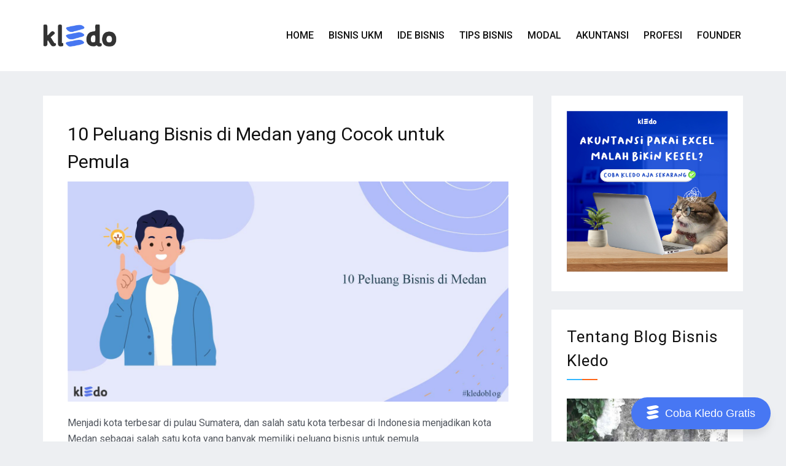

--- FILE ---
content_type: text/html; charset=UTF-8
request_url: https://kledo.com/blog/peluang-bisnis-di-medan/
body_size: 21002
content:
<!doctype html>
<html lang="id">
<head><script>(function(w,i,g){w[g]=w[g]||[];if(typeof w[g].push=='function')w[g].push(i)})
(window,'GTM-M5GSX4X','google_tags_first_party');</script><script>(function(w,d,s,l){w[l]=w[l]||[];(function(){w[l].push(arguments);})('set', 'developer_id.dYzg1YT', true);
		w[l].push({'gtm.start':new Date().getTime(),event:'gtm.js'});var f=d.getElementsByTagName(s)[0],
		j=d.createElement(s);j.async=true;j.src='/4ptc/';
		f.parentNode.insertBefore(j,f);
		})(window,document,'script','dataLayer');</script>
<meta charset="UTF-8">
<meta name="viewport" content="width=device-width, initial-scale=1">
<link rel="profile" href="https://gmpg.org/xfn/11">
<meta name='robots' content='index, follow, max-image-preview:large, max-snippet:-1, max-video-preview:-1' />
<!-- This site is optimized with the Yoast SEO plugin v26.6 - https://yoast.com/wordpress/plugins/seo/ -->
<!-- <link media="all" href="https://kledo.com/blog/wp-content/cache/autoptimize/css/autoptimize_90c4868062196edd830aff12f1ad6531.css" rel="stylesheet"> -->
<link rel="stylesheet" type="text/css" href="//kledo.com/blog/wp-content/cache/wpfc-minified/kdj5vdcx/2rhko.css" media="all"/><title>10 Peluang Bisnis di Medan yang Cocok untuk Pemula - Kledo Blog</title>
<meta name="description" content="Pada artikel kali ini kami akan membahas beberapa peluang bisnis di kota Medan yang cocok bagi pemula dalam membangun sebuah usaha." />
<link rel="canonical" href="https://kledo.com/blog/peluang-bisnis-di-medan/" />
<meta property="og:locale" content="id_ID" />
<meta property="og:type" content="article" />
<meta property="og:title" content="10 Peluang Bisnis di Medan yang Cocok untuk Pemula - Kledo Blog" />
<meta property="og:description" content="Pada artikel kali ini kami akan membahas beberapa peluang bisnis di kota Medan yang cocok bagi pemula dalam membangun sebuah usaha." />
<meta property="og:url" content="https://kledo.com/blog/peluang-bisnis-di-medan/" />
<meta property="og:site_name" content="Kledo Blog" />
<meta property="article:publisher" content="https://www.facebook.com/kledocom" />
<meta property="article:published_time" content="2022-10-05T01:26:05+00:00" />
<meta property="article:modified_time" content="2023-09-27T09:18:52+00:00" />
<meta property="og:image" content="https://kledo.com/blog/wp-content/uploads/2022/10/peluang-bisnis-di-medan-01.jpg" />
<meta property="og:image:width" content="1500" />
<meta property="og:image:height" content="750" />
<meta property="og:image:type" content="image/jpeg" />
<meta name="author" content="sugi priharto" />
<meta name="twitter:card" content="summary_large_image" />
<meta name="twitter:label1" content="Ditulis oleh" />
<meta name="twitter:data1" content="sugi priharto" />
<meta name="twitter:label2" content="Estimasi waktu membaca" />
<meta name="twitter:data2" content="9 menit" />
<script type="application/ld+json" class="yoast-schema-graph">{"@context":"https://schema.org","@graph":[{"@type":"Article","@id":"https://kledo.com/blog/peluang-bisnis-di-medan/#article","isPartOf":{"@id":"https://kledo.com/blog/peluang-bisnis-di-medan/"},"author":{"name":"sugi priharto","@id":"https://kledo.com/blog/#/schema/person/e3dc6212c1e97af8857df71d958e80f2"},"headline":"10 Peluang Bisnis di Medan yang Cocok untuk Pemula","datePublished":"2022-10-05T01:26:05+00:00","dateModified":"2023-09-27T09:18:52+00:00","mainEntityOfPage":{"@id":"https://kledo.com/blog/peluang-bisnis-di-medan/"},"wordCount":1749,"commentCount":0,"publisher":{"@id":"https://kledo.com/blog/#organization"},"image":{"@id":"https://kledo.com/blog/peluang-bisnis-di-medan/#primaryimage"},"thumbnailUrl":"https://kledo.com/blog/wp-content/uploads/2022/10/peluang-bisnis-di-medan-01.jpg","keywords":["bisnis di medan","bisnis yang cocok di medan","ide bisnis medan","kledo","peluang bisnis di medan","peluang usaha","software akuntansi","tips bisnis","tips memulai bisnis di medan"],"articleSection":["Ide Bisnis"],"inLanguage":"id","potentialAction":[{"@type":"CommentAction","name":"Comment","target":["https://kledo.com/blog/peluang-bisnis-di-medan/#respond"]}]},{"@type":"WebPage","@id":"https://kledo.com/blog/peluang-bisnis-di-medan/","url":"https://kledo.com/blog/peluang-bisnis-di-medan/","name":"10 Peluang Bisnis di Medan yang Cocok untuk Pemula - Kledo Blog","isPartOf":{"@id":"https://kledo.com/blog/#website"},"primaryImageOfPage":{"@id":"https://kledo.com/blog/peluang-bisnis-di-medan/#primaryimage"},"image":{"@id":"https://kledo.com/blog/peluang-bisnis-di-medan/#primaryimage"},"thumbnailUrl":"https://kledo.com/blog/wp-content/uploads/2022/10/peluang-bisnis-di-medan-01.jpg","datePublished":"2022-10-05T01:26:05+00:00","dateModified":"2023-09-27T09:18:52+00:00","description":"Pada artikel kali ini kami akan membahas beberapa peluang bisnis di kota Medan yang cocok bagi pemula dalam membangun sebuah usaha.","breadcrumb":{"@id":"https://kledo.com/blog/peluang-bisnis-di-medan/#breadcrumb"},"inLanguage":"id","potentialAction":[{"@type":"ReadAction","target":["https://kledo.com/blog/peluang-bisnis-di-medan/"]}]},{"@type":"ImageObject","inLanguage":"id","@id":"https://kledo.com/blog/peluang-bisnis-di-medan/#primaryimage","url":"https://kledo.com/blog/wp-content/uploads/2022/10/peluang-bisnis-di-medan-01.jpg","contentUrl":"https://kledo.com/blog/wp-content/uploads/2022/10/peluang-bisnis-di-medan-01.jpg","width":1500,"height":750,"caption":"peluang bisnis di medan"},{"@type":"BreadcrumbList","@id":"https://kledo.com/blog/peluang-bisnis-di-medan/#breadcrumb","itemListElement":[{"@type":"ListItem","position":1,"name":"Home","item":"https://kledo.com/blog/"},{"@type":"ListItem","position":2,"name":"10 Peluang Bisnis di Medan yang Cocok untuk Pemula"}]},{"@type":"WebSite","@id":"https://kledo.com/blog/#website","url":"https://kledo.com/blog/","name":"Kledo Blog","description":"","publisher":{"@id":"https://kledo.com/blog/#organization"},"potentialAction":[{"@type":"SearchAction","target":{"@type":"EntryPoint","urlTemplate":"https://kledo.com/blog/?s={search_term_string}"},"query-input":{"@type":"PropertyValueSpecification","valueRequired":true,"valueName":"search_term_string"}}],"inLanguage":"id"},{"@type":"Organization","@id":"https://kledo.com/blog/#organization","name":"Kledo","url":"https://kledo.com/blog/","logo":{"@type":"ImageObject","inLanguage":"id","@id":"https://kledo.com/blog/#/schema/logo/image/","url":"https://kledo.com/blog/wp-content/uploads/2019/11/logo-color-kledo-front.png","contentUrl":"https://kledo.com/blog/wp-content/uploads/2019/11/logo-color-kledo-front.png","width":132,"height":70,"caption":"Kledo"},"image":{"@id":"https://kledo.com/blog/#/schema/logo/image/"},"sameAs":["https://www.facebook.com/kledocom","https://www.instagram.com/kledocom/","https://www.linkedin.com/company/kledo/","https://www.youtube.com/c/kledoCom"]},{"@type":"Person","@id":"https://kledo.com/blog/#/schema/person/e3dc6212c1e97af8857df71d958e80f2","name":"sugi priharto","image":{"@type":"ImageObject","inLanguage":"id","@id":"https://kledo.com/blog/#/schema/person/image/","url":"https://secure.gravatar.com/avatar/43eea581b42a21af5ce4cd6e69a64d435aa87c92fc79b7563ee66425bdf14d0f?s=96&d=mm&r=g","contentUrl":"https://secure.gravatar.com/avatar/43eea581b42a21af5ce4cd6e69a64d435aa87c92fc79b7563ee66425bdf14d0f?s=96&d=mm&r=g","caption":"sugi priharto"},"description":"8 tahun pengalaman di dunia digital marketing dan penulisan terkait bisnis, pemasaran, keuangan, dan akuntansi.","sameAs":["https://id.linkedin.com/in/sugipriharto"],"url":"https://kledo.com/blog/author/sugipriharto/"}]}</script>
<!-- / Yoast SEO plugin. -->
<link rel='dns-prefetch' href='//cdn.wpcharms.com' />
<link rel='dns-prefetch' href='//fonts.googleapis.com' />
<link rel="alternate" title="oEmbed (JSON)" type="application/json+oembed" href="https://kledo.com/blog/wp-json/oembed/1.0/embed?url=https%3A%2F%2Fkledo.com%2Fblog%2Fpeluang-bisnis-di-medan%2F" />
<link rel="alternate" title="oEmbed (XML)" type="text/xml+oembed" href="https://kledo.com/blog/wp-json/oembed/1.0/embed?url=https%3A%2F%2Fkledo.com%2Fblog%2Fpeluang-bisnis-di-medan%2F&#038;format=xml" />
<link rel='stylesheet' id='blog-kit-fonts-css' href='//fonts.googleapis.com/css?family=Roboto%3A400%2C400i%2C500%2C500i%2C700%2C700i&#038;subset=latin%2Clatin-ext' type='text/css' media='all' />
<script src='//kledo.com/blog/wp-content/cache/wpfc-minified/2eos77cg/2rhko.js' type="text/javascript"></script>
<!-- <script type="text/javascript" src="https://kledo.com/blog/wp-includes/js/jquery/jquery.min.js?ver=3.7.1" id="jquery-core-js"></script> -->
<!-- <script defer type="text/javascript" src="https://kledo.com/blog/wp-includes/js/jquery/jquery-migrate.min.js?ver=3.4.1" id="jquery-migrate-js"></script> -->
<link rel="https://api.w.org/" href="https://kledo.com/blog/wp-json/" /><link rel="alternate" title="JSON" type="application/json" href="https://kledo.com/blog/wp-json/wp/v2/posts/15935" /><link rel="EditURI" type="application/rsd+xml" title="RSD" href="https://kledo.com/blog/xmlrpc.php?rsd" />
<meta name="generator" content="WordPress 6.9" />
<link rel='shortlink' href='https://kledo.com/blog/?p=15935' />
<!-- Google Tag Manager -->
<script defer src="[data-uri]"></script>
<!-- End Google Tag Manager -->
<meta name="google-site-verification" content="q7wm8_sMQNdBKAerApXRn5nNNkSQMX2kt0A6OqJmiSs" />
<!-- StarBox - the Author Box for Humans 3.5.4, visit: https://wordpress.org/plugins/starbox/ -->
<!-- /StarBox - the Author Box for Humans -->
<script src='//kledo.com/blog/wp-content/cache/wpfc-minified/qm61gme9/2rhko.js' type="text/javascript"></script>
<!-- <script defer type="text/javascript" src="https://kledo.com/blog/wp-content/plugins/starbox/themes/business/js/frontend.min.js?ver=3.5.4" id="31e2ed711b-js"></script> -->
<link rel="pingback" href="https://kledo.com/blog/xmlrpc.php"><meta name="generator" content="Elementor 3.34.0; features: additional_custom_breakpoints; settings: css_print_method-external, google_font-enabled, font_display-auto">
<link rel="icon" href="https://kledo.com/blog/wp-content/uploads/2019/11/favicon-150x150.png" sizes="32x32" />
<link rel="icon" href="https://kledo.com/blog/wp-content/uploads/2019/11/favicon.png" sizes="192x192" />
<link rel="apple-touch-icon" href="https://kledo.com/blog/wp-content/uploads/2019/11/favicon.png" />
<meta name="msapplication-TileImage" content="https://kledo.com/blog/wp-content/uploads/2019/11/favicon.png" />
</head>
<body class="wp-singular post-template-default single single-post postid-15935 single-format-standard wp-custom-logo wp-embed-responsive wp-theme-blog-kit wp-child-theme-blog-kit-child02 global-layout-right-sidebar elementor-default elementor-kit-109">
<!-- Google Tag Manager (noscript) -->
<noscript><iframe src="https://www.googletagmanager.com/ns.html?id=GTM-MZ2DQVJ"
height="0" width="0" style="display:none;visibility:hidden"></iframe></noscript>
<!-- End Google Tag Manager (noscript) -->
<div id="page" class="site">
<header id="masthead" class="site-header">
<div class="bottom-header">
<div class="container">
<div class="inner-header-wrap">
<div class="site-branding">
<a href="https://kledo.com/" class="custom-logo-link" rel="home" itemprop="url"><img fetchpriority="high" width="1600" height="478" src="https://kledo.com/blog/wp-content/uploads/2024/10/icon-kledo.webp" class="custom-logo" alt="icon kledo" decoding="async" srcset="https://kledo.com/blog/wp-content/uploads/2024/10/icon-kledo.webp 1600w, https://kledo.com/blog/wp-content/uploads/2024/10/icon-kledo-300x90.webp 300w, https://kledo.com/blog/wp-content/uploads/2024/10/icon-kledo-1024x306.webp 1024w, https://kledo.com/blog/wp-content/uploads/2024/10/icon-kledo-768x229.webp 768w, https://kledo.com/blog/wp-content/uploads/2024/10/icon-kledo-1536x459.webp 1536w" sizes="(max-width: 1600px) 100vw, 1600px" /></a>
</div><!-- .site-branding -->
<div class="main-navigation-wrapper">
<div id="main-nav" class="clear-fix">
<nav id="site-navigation" class="main-navigation" role="navigation">
<div class="wrap-menu-content">
<div class="menu-main-menu-container"><ul id="primary-menu" class="menu"><li id="menu-item-17" class="menu-item menu-item-type-custom menu-item-object-custom menu-item-17"><a href="/">Home</a></li>
<li id="menu-item-51" class="menu-item menu-item-type-taxonomy menu-item-object-category menu-item-51"><a href="https://kledo.com/blog/category/bisnis-ukm/">Bisnis UKM</a></li>
<li id="menu-item-1889" class="menu-item menu-item-type-taxonomy menu-item-object-category current-post-ancestor current-menu-parent current-post-parent menu-item-1889"><a href="https://kledo.com/blog/category/ide-bisnis/">Ide Bisnis</a></li>
<li id="menu-item-1890" class="menu-item menu-item-type-taxonomy menu-item-object-category menu-item-1890"><a href="https://kledo.com/blog/category/tips-bisnis/">Tips Bisnis</a></li>
<li id="menu-item-1891" class="menu-item menu-item-type-taxonomy menu-item-object-category menu-item-1891"><a href="https://kledo.com/blog/category/permodalan/">Modal</a></li>
<li id="menu-item-1892" class="menu-item menu-item-type-taxonomy menu-item-object-category menu-item-1892"><a href="https://kledo.com/blog/category/panduan-akuntansi/">Akuntansi</a></li>
<li id="menu-item-1893" class="menu-item menu-item-type-taxonomy menu-item-object-category menu-item-1893"><a href="https://kledo.com/blog/category/karir-profesi/">Profesi</a></li>
<li id="menu-item-2510" class="menu-item menu-item-type-custom menu-item-object-custom menu-item-2510"><a target="_blank" href="https://oggix.com">Founder</a></li>
</ul></div>                                        </div><!-- .menu-content -->
</nav><!-- #site-navigation -->
</div> <!-- #main-nav -->
</div>
</div>
</div>
</div>
</header><!-- #masthead -->
<div id="content" class="site-content">
<main id="main" class="site-main background-active content-space-enabled" role="main">
<div class="container">
<div id="primary" class="content-area">
<article id="post-15935" class="post-15935 post type-post status-publish format-standard has-post-thumbnail hentry category-ide-bisnis tag-bisnis-di-medan tag-bisnis-yang-cocok-di-medan tag-ide-bisnis-medan tag-kledo tag-peluang-bisnis-di-medan tag-peluang-usaha tag-software-akuntansi tag-tips-bisnis tag-tips-memulai-bisnis-di-medan">
<header class="entry-header">
<h1 class="entry-title">10 Peluang Bisnis di Medan yang Cocok untuk Pemula</h1>
<div class="entry-meta">
<span class="posted-on"><a href="https://kledo.com/blog/peluang-bisnis-di-medan/" rel="bookmark"><time class="entry-date published" datetime="2022-10-05T08:26:05+07:00">5 Oktober 2022</time><time class="updated" datetime="2023-09-27T16:18:52+07:00">27 September 2023</time></a></span><span class="byline"> <span class="author vcard"><a class="url fn n" href="https://kledo.com/blog/author/sugipriharto/">sugi priharto</a></span></span><span class="cat-links"><a href="https://kledo.com/blog/category/ide-bisnis/" rel="category tag">Ide Bisnis</a></span><span class="comments-link"><a href="https://kledo.com/blog/peluang-bisnis-di-medan/#respond">Leave a Comment<span class="screen-reader-text"> on 10 Peluang Bisnis di Medan yang Cocok untuk Pemula</span></a></span>                    </div><!-- .entry-meta -->
</header><!-- .entry-header -->
<div class="post-thumbnail">
<noscript><img width="1500" height="750" src="https://kledo.com/blog/wp-content/uploads/2022/10/peluang-bisnis-di-medan-01.jpg" class="attachment-post-thumbnail size-post-thumbnail wp-post-image" alt="peluang bisnis di medan" decoding="async" srcset="https://kledo.com/blog/wp-content/uploads/2022/10/peluang-bisnis-di-medan-01.jpg 1500w, https://kledo.com/blog/wp-content/uploads/2022/10/peluang-bisnis-di-medan-01-300x150.jpg 300w, https://kledo.com/blog/wp-content/uploads/2022/10/peluang-bisnis-di-medan-01-1024x512.jpg 1024w, https://kledo.com/blog/wp-content/uploads/2022/10/peluang-bisnis-di-medan-01-768x384.jpg 768w" sizes="(max-width: 1500px) 100vw, 1500px" /></noscript><img width="1500" height="750" src='data:image/svg+xml,%3Csvg%20xmlns=%22http://www.w3.org/2000/svg%22%20viewBox=%220%200%201500%20750%22%3E%3C/svg%3E' data-src="https://kledo.com/blog/wp-content/uploads/2022/10/peluang-bisnis-di-medan-01.jpg" class="lazyload attachment-post-thumbnail size-post-thumbnail wp-post-image" alt="peluang bisnis di medan" decoding="async" data-srcset="https://kledo.com/blog/wp-content/uploads/2022/10/peluang-bisnis-di-medan-01.jpg 1500w, https://kledo.com/blog/wp-content/uploads/2022/10/peluang-bisnis-di-medan-01-300x150.jpg 300w, https://kledo.com/blog/wp-content/uploads/2022/10/peluang-bisnis-di-medan-01-1024x512.jpg 1024w, https://kledo.com/blog/wp-content/uploads/2022/10/peluang-bisnis-di-medan-01-768x384.jpg 768w" data-sizes="(max-width: 1500px) 100vw, 1500px" />			</div><!-- .post-thumbnail -->
<div class="entry-content">
<p>Menjadi kota terbesar di pulau Sumatera, dan salah satu kota terbesar di Indonesia menjadikan kota Medan sebagai salah satu kota yang banyak memiliki peluang bisnis untuk pemula.</p>
<p>Ibu kota provinsi Sumatera utara ini memiliki letak yang strategis dan penduduk yang padat sehingga menjadi Kota ini merupakan kota terbesar ketiga di Indonesia setelah&nbsp;DKI Jakarta&nbsp;dan&nbsp;Surabaya.</p>
<p>Banyak peluang bisnis di kota Medan yang bisa Anda bangun mengingat potensi pasar yang besar berada di kota ini.</p>
<p>Pada artikel kali ini kami akan membahas beberapa peluang bisnis di kota Medan yang cocok bagi pemula dalam membangun sebuah usaha.</p>
<div class="lwptoc lwptoc-autoWidth lwptoc-baseItems lwptoc-light lwptoc-notInherit" data-smooth-scroll="1" data-smooth-scroll-offset="24"><div class="lwptoc_i">    <div class="lwptoc_header">
<b class="lwptoc_title">Contents</b>                    <span class="lwptoc_toggle">
<a href="#" class="lwptoc_toggle_label" data-label="show">hide</a>            </span>
</div>
<div class="lwptoc_items lwptoc_items-visible">
<div class="lwptoc_itemWrap"><div class="lwptoc_item">    <a href="#Sekilas_Tentang_Kota_Medan">
<span class="lwptoc_item_label">Sekilas Tentang Kota Medan</span>
</a>
</div><div class="lwptoc_item">    <a href="#10_Peluang_Bisnis_Terbaik_di_Kota_Medan">
<span class="lwptoc_item_label">10 Peluang Bisnis Terbaik di Kota Medan</span>
</a>
</div><div class="lwptoc_item">    <a href="#Hal_Penting_yang_Harus_Anda_Perhatikan_Sebelum_Memulai_Bisnis_di_Kota_Medan">
<span class="lwptoc_item_label">Hal Penting yang Harus Anda Perhatikan Sebelum Memulai Bisnis di Kota Medan</span>
</a>
</div><div class="lwptoc_item">    <a href="#Kesimpulan">
<span class="lwptoc_item_label">Kesimpulan</span>
</a>
</div></div></div>
</div></div>
<h2 class="wp-block-heading"><span id="Sekilas_Tentang_Kota_Medan">Sekilas Tentang Kota Medan</span></h2>
<figure class="wp-block-image alignwide size-large"><noscript><img decoding="async" width="1024" height="683" src="https://kledo.com/blog/wp-content/uploads/2022/10/bisnis-medan-1024x683.jpg" alt="peluang bisnis di medan" class="wp-image-15947" srcset="https://kledo.com/blog/wp-content/uploads/2022/10/bisnis-medan-1024x683.jpg 1024w, https://kledo.com/blog/wp-content/uploads/2022/10/bisnis-medan-300x200.jpg 300w, https://kledo.com/blog/wp-content/uploads/2022/10/bisnis-medan-768x512.jpg 768w, https://kledo.com/blog/wp-content/uploads/2022/10/bisnis-medan.jpg 1080w" sizes="(max-width: 1024px) 100vw, 1024px"></noscript><img decoding="async" width="1024" height="683" src='data:image/svg+xml,%3Csvg%20xmlns=%22http://www.w3.org/2000/svg%22%20viewBox=%220%200%201024%20683%22%3E%3C/svg%3E' data-src="https://kledo.com/blog/wp-content/uploads/2022/10/bisnis-medan-1024x683.jpg" alt="peluang bisnis di medan" class="lazyload wp-image-15947" data-srcset="https://kledo.com/blog/wp-content/uploads/2022/10/bisnis-medan-1024x683.jpg 1024w, https://kledo.com/blog/wp-content/uploads/2022/10/bisnis-medan-300x200.jpg 300w, https://kledo.com/blog/wp-content/uploads/2022/10/bisnis-medan-768x512.jpg 768w, https://kledo.com/blog/wp-content/uploads/2022/10/bisnis-medan.jpg 1080w" data-sizes="(max-width: 1024px) 100vw, 1024px"></figure>
<p>Menurut Bappenas, Medan adalah salah satu dari empat pusat pertumbuhan utama di Indonesia, bersama dengan Jakarta, Surabaya, dan Makassar.</p>
<p>Kota Medan merupakan pintu gerbang wilayah Indonesia bagian barat dengan keberadaan Pelabuhan Belawan dan Bandar Udara Internasional Kuala Namu yang merupakan bandara terbesar kedua di Indonesia.</p>
<p>Akses dari pusat kota menuju pelabuhan dan bandara dilengkapi oleh jalan tol dan kereta api, bahkan Medan adalah kota pertama di Indonesia yang mengintegrasikan bandara dengan kereta api. </p>
<p>Berbatasan dengan Selat Malaka, Medan menjadi kota perdagangan, industri, dan bisnis yang sangat penting di Indonesia.</p>
<p> Pada tahun 2020, kota Medan memiliki penduduk sebanyak 2.435.252 jiwa, dan kepadatan penduduk 9.522,22 jiwa/km2</p>
<p>Jadi, bisa Anda bayangkan potensi keuntungan yang akan Anda dapatkan dengan membangun bisnis di kota Medan dengan banyaknya penduduk dan berkembangnya kota tersebut?</p>
<p>Dibawah ini kita akan bahas beberapa peluang bisnis yang bisa Anda bangun di kota Medan.</p>
<p><strong>Baca juga: <a href="https://kledo.com/blog/peluang-bisnis-surabaya/">15 Peluang Bisnis yang Menjanjikan di Kota Surabaya</a></strong></p>
<h2 class="wp-block-heading"><span id="10_Peluang_Bisnis_Terbaik_di_Kota_Medan">10 Peluang Bisnis Terbaik di Kota Medan</span></h2>
<p>Seperti yang kita sudah kita bahas di atas, Medan merupakan daerah dengan potensi ekonomi yang menjanjikan. </p>
<p>Sektor agrikultur sekaligus perdagangan di kota metropolitan tersebut bahkan bernilai hingga multimiliar dolar. </p>
<p>Pohon karet, kelapa sawit, kakao, sampai kayu manis dapat tumbuh dengan subur di tanah Medan—belum sektor pariwisata dan lainnya.</p>
<p>Dengan potensi sebesar itu, membuka&nbsp;bisnis di Medan&nbsp;tentu merupakan langkah yang patut dicoba.</p>
<p>Berikut adalah contoh 10 peluang bisnis terbaik di kota Medan yang bisa Anda coba:</p>
<h3 class="wp-block-heading">1. Bisnis kuliner</h3>
<p>Saat berkunjung ke Medan, tak lengkap rasanya tanpa mencicipi aneka&nbsp;makanan khas Medan.</p>
<p>Medan, khususnya Sumatera Utara merupakan daerah yang memiliki ragam kuliner yang legendaris dan disukai banyak  orang. Sebut saja, lontong medan, soto medan, mie balap, bihun bebek, dan masih banyak lagi.</p>
<p>Dengan banyaknya ragam kuliner tersebut, ini bisa menjadi kesempatan bagi Anda untuk menjualnya, terutama jika Anda yang hobi masak dan menguasai pembuatan menu tersebut.</p>
<p>Bukan tidak mungkin, bisnis kuliner atau rumah makan Anda terkenal dan Anda bisa membuka banyak cabang di Indonesia.</p>
<p><strong>Baca juga: <a href="https://kledo.com/blog/peluang-bisnis-di-jakarta/">Mengenal Berbagai Peluang Bisnis di Jakarta Tahun Ini</a></strong></p>
<h3 class="wp-block-heading">2. Membuka coffee shop </h3>
<p>Coffee shop saat ini menjadi bisnis yang banyak dibuka di berbagai daerah di Indonesia. Namun dengan membuka coffee shop di Medan, Anda berarti membuka coffee shop di tempat kopi terbaik di Indonesia.</p>
<p>Cita rasa yang unik nan menggoda kopi dari Provinsi Sumatra Utara mampu menyihir para penikmat kopi di Indonesia maupun di penjuru dunia.</p>
<p>Ada beberapa jenis kopi dari Sumatera Utara yang sudah terkenal rasanya sampai mancanegara seperti kopi sidikalang, kopi sipirok, kopi mandailing, kopi tarutung, dan kopi lintong.</p>
<p>Semua kopi ini bisa Anda jual di coffe shop Anda untuk menjadi pilihan pembeli dan menawarkan sensasi berbeda yang tidak mereka dapatkan selain di coffee shop Anda.</p>
<p><strong>Baca juga: <a href="https://kledo.com/blog/aplikasi-bisnis-kuliner-online/">25 Ide Bisnis Kuliner Online dan Bagaimana Tips Memulainya</a></strong></p>
<h3 class="wp-block-heading">3. Penginapan</h3>
<p>Apakah Anda memiliki kamar yang tidak terpakai di rumah Anda? Atau memliliki rumah yang tidak Anda tinggali di kota Medan dan sekitarnya?</p>
<p>Melihat tingginya angka kunjungan wisatawan ke Medan tiap tahun,&nbsp;<em>hospitality</em>&nbsp;diprediksi menjadi sektor bisnis yang akan terus bersinar di daerah Medan.</p>
<p>Selain rumah makan, penyewaan penginapan&nbsp;<em>(lodging)</em>&nbsp;seperti hotel, resort, villa dan homestay adalah lini usaha yang tidak ada matinya.</p>
<p>Tipe penginapan bisa Anda atur sesuai dengan karakter pasar yang akan dibidik, misalnya wisatawan lokal, turis mancanegara,&nbsp;<em>business traveler</em>, wisatawan&nbsp;<em>low-budget, backpacker,</em>&nbsp;atau yang lainnya.</p>
<p>Anda bisa mendaftarkan kamar Anda di layanan reservasi online seperti Airbnb, Traveloka, atau Booking.com</p>
<p><strong>Baca juga: <a href="https://kledo.com/blog/peluang-bisnis-ramadhan/">10 Peluang Bisnis di Bulan Ramadhan yang Cocok untuk Pemula</a></strong></p>
<h3 class="wp-block-heading">4. Bengkel</h3>
<p>Dengan padatnya penduduk dan banyaknya kendaraan bermotor, tentu membuka bengkel tentu bisa menjadi pilihan bisnis terbaik untuk Anda yang mahir dalam ilmu otomotif dan perbaikan mesin.</p>
<p>Anda juga bisa menawarkan jasa pencucian mobil atau jasa servis ke rumah melalui panggilan telepon atau Whatsapp.</p>
<p>Saat ini, kebutuhan untuk bengkel dengan jasa berkualitas di kota Medan semakin tinggi, terutama dengan munculnya layanan ojek daring.</p>
<h3 class="wp-block-heading">5. Rental kendaraan</h3>
<p>Selain menjadi kota besar, Medan juga terkenal sebagai kota wisata sejak dulu. Terbukti dengan dibangunnya Bandara terbesar kedua di Indonesia, Bandar Udara Internasional Kuala Namu.</p>
<p>Hal ini bisa menjadi kesempatan untuk Anda untuk membuka bisnis rental kendaraan untuk keperluan wisata atau bisnis.</p>
<p>Pastikan juga Anda memiliki pemahaman tentang jalanan di kota Medan dan referensi wisata yang bisa membuat klien Anda merasa puas atas pelayanan Anda.</p>
<p><strong>Baca juga:<a href="https://kledo.com/blog/transaksi-derivatif/"> Transaksi Derivatif: Pengertian, Manfaat, Jenis, Risiko, dan Contohnya</a></strong></p>
<h3 class="wp-block-heading">6. Toko oleh oleh</h3>
<p>Sebagai daerah wisata, Medan juga memiliki oleh-oleh makanan yang khas seperti bika ambon, bolu meranti, durian ucok, dan masih banyak lagi.</p>
<p>Semua oleh-oleh ini terkenal memliki rasa yang enak dan sering dibawa wisatawan sebagai buah tangan.</p>
<p>Selain makanan, Anda juga bisa menjual hal lain sebagai oleh-oleh, contohnya adalah kain ulos.</p>
<p>Kain ulos merupakan kain khas sekaligus kebanggan masyarakat Sumatera Utara. Kain ini wajib digunakan dalam berbagai macam ritual mulai dari upacara, pernikahan, pemakaman, sampai penyambutan tamu.</p>
<p>Selain membuka toko fisik, Anda juga bisa membuka toko online untuk mendapatkan pasar yang lebih luas.</p>
<p><strong>Baca juga: <a href="https://kledo.com/blog/bisnis-menjanjikan-mahasiswa/">10+ Ide Bisnis Mahasiswa Menjanjikan yang Bisa Kamu Coba</a></strong></p>
<h3 class="wp-block-heading">7. Ekspor hasil perkebunan</h3>
<p>Medan bisa menjadi rujukan tepat buat Anda yang ingin memulai usaha di bidang ekspor hasil perkebunan. </p>
<p>Selain kakao dan kelapa sawit, hasil perkebunan yang bisa diperoleh dengan mudah di Medan adalah tembakau, cengkeh, teh hijau, durian, hingga tanaman hidroponik lain yang bernilai fantastis.</p>
<p>Namun, sebelum Anda memilih untuk membangun bisnis ini, Anda harus memahami syarat dan ketentuan dari proses ekspor impor. Diperlukan pengalaman dan pengetahuan yang mendalam agar Anda tidak berujung pada kerugian.</p>
<p><strong>Baca juga: <a href="https://kledo.com/blog/ukuran-gudang/">Ukuran Gudang, Jenis, Faktor, dan Tips Memaksimalkan Penyimpanan</a></strong></p>
<h3 class="wp-block-heading">8. Properti</h3>
<p>Medan tergolong wilayah dengan pertumbuhan penduduk yang cukup pesat. Per 2020, populasi Medan telah mencapai lebih dari 2,3 juta jiwa (terdiri dari warga lokal dan pendatang).</p>
<p>Pertumbuhan tersebut tentu saja membawa dampak dalam berbagai aspek, salah satunya yakni dari segi bisnis properti.</p>
<p>Merujuk hukum alam, semakin banyak orang tinggal di suatu daerah dan membutuhkan tempat tinggal, maka harga tempat tinggal, rumah, properti pun akan meningkat. Dengan begitu, Anda pun dapat memanfaatkan peluang usaha ini.</p>
<p>Anda dapat menjadi agen pemasaran properti, atau jika Anda memiliki modal yang banyak, Anda dapat membeli tanah kemudian dibangunkan perumahan rakyat.</p>
<h3 class="wp-block-heading">9. Fotokopi dan penjualan ATK</h3>
<p>Di Medan banyak terdapat kampus ataupun perkantoran, karena itu&nbsp;fotocopy&nbsp;dan&nbsp;percetakan&nbsp;cocok untuk usaha di sana.</p>
<p>Usaha&nbsp;fotocopy&nbsp;sendiri dapat dibilang cukup menjanjikan apalagi&nbsp; jika lokasi nya strategis, terlebih jika Anda menjual produk tambahan seperti ATK.</p>
<p>Lihat saja dalam satu kampus ada berapa banyak jumlah mahasiswa nya apalagi setiap tahun terus bertambah jumlahnya.</p>
<p>Kemudian, ada berapa kampus dalam satu kota biasanya pasti lebih dari satu bukan? Itulah kenapa bisnis&nbsp;<em>fotocopy</em>&nbsp;dan penjualan ATK bisa menjadi peluang bisnis yang menguntungkan di kota Medan.</p>
<p><strong>Baca juga: <a href="https://kledo.com/blog/aliansi-strategis/">Aliansi Strategis: Definisi, Manfaat, Jenis, Tips, Contoh dan Kelemahannya</a></strong></p>
<h3 class="wp-block-heading">10. Grosir sembako</h3>
<p>Berdagang atau berjualan segala sesuatu yang menjadi kebutuhan masyarakat umum menjadi pilihan yang tidak bisa disepelekan. Bagaimana pun, yang namanya kebutuhan seperti sembako selalu dicari setiap harinya.</p>
<p>Di kota besar seperti Medan, membuka usaha grosir sembako bisa menjadi pilihan terbaik untuk mendapatkan keuntungan. </p>
<p>Selain membuka toko, Anda juga bisa menyediakan layanan pesan antar sehingga memudahkan pelanggan Anda untuk berbelanja di toko Anda dan supaya Anda tidak kalah saing dengan jaringan duo retail modern.</p>
<h2 class="wp-block-heading"><span id="Hal_Penting_yang_Harus_Anda_Perhatikan_Sebelum_Memulai_Bisnis_di_Kota_Medan">Hal Penting yang Harus Anda Perhatikan Sebelum Memulai Bisnis di Kota Medan</span></h2>
<figure class="wp-block-image alignwide size-large"><noscript><img loading="lazy" decoding="async" width="1000" height="628" src="https://kledo.com/blog/wp-content/uploads/2022/10/peluang-bisnis-di-medan.jpg" alt="peluang bisnis di medan" class="wp-image-15948" srcset="https://kledo.com/blog/wp-content/uploads/2022/10/peluang-bisnis-di-medan.jpg 1000w, https://kledo.com/blog/wp-content/uploads/2022/10/peluang-bisnis-di-medan-300x188.jpg 300w, https://kledo.com/blog/wp-content/uploads/2022/10/peluang-bisnis-di-medan-768x482.jpg 768w" sizes="(max-width: 1000px) 100vw, 1000px"></noscript><img loading="lazy" decoding="async" width="1000" height="628" src='data:image/svg+xml,%3Csvg%20xmlns=%22http://www.w3.org/2000/svg%22%20viewBox=%220%200%201000%20628%22%3E%3C/svg%3E' data-src="https://kledo.com/blog/wp-content/uploads/2022/10/peluang-bisnis-di-medan.jpg" alt="peluang bisnis di medan" class="lazyload wp-image-15948" data-srcset="https://kledo.com/blog/wp-content/uploads/2022/10/peluang-bisnis-di-medan.jpg 1000w, https://kledo.com/blog/wp-content/uploads/2022/10/peluang-bisnis-di-medan-300x188.jpg 300w, https://kledo.com/blog/wp-content/uploads/2022/10/peluang-bisnis-di-medan-768x482.jpg 768w" data-sizes="(max-width: 1000px) 100vw, 1000px"></figure>
<h3 class="wp-block-heading">1. Fokus pada pelanggan dan sepenuhnya memahami pasar</h3>
<p>Ada banyak contoh bisnis yang tidak memiliki produk/jasa terbaik atau bukan yang pertama kali memasarkan, namun mereka sangat sukses.</p>
<p>Hal ini karena mereka telah menguasai pemasaran dan penjualan.</p>
<p>Teliti demografi basis pelanggan potensial Anda dan pahami kebiasaan membeli mereka.</p>
<p>Perhatikan pesaing, bicarakan dengan bisnis serupa, telusuri situs web pesaing Anda, dan pahami apa yang dikatakan pelanggan mereka tentang mereka di media sosial.</p>
<h3 class="wp-block-heading">2. Mulailah dari yang kecil dan berkembang</h3>
<p>Jika memungkinkan, danai sendiri ide bisnis Anda dan kemudian cari pendanaan ketika Anda dapat membuat cerita pertumbuhan.</p>
<p>Hal ini mungkin menyebabkan Anda memecah penawaran produk / layanan Anda menjadi bagian kecil sehingga Anda dapat mendanai tahap awal dan mendapatkan pemahaman dan pengalaman.</p>
<p><strong>Baca juga:<a href="https://kledo.com/blog/commercial-invoice/"> Commercial Invoice: Arti, Jenis, Komponen, dan Download Template Gratis</a></strong></p>
<h3 class="wp-block-heading">3. Pahami kekuatan, keterampilan, dan waktu yang Anda miliki</h3>
<p>Saat menjalankan bisnis, ketahuilah kapan Anda perlu melibatkan akuntan, spesialis pemasaran, perancang halaman web, atau profesional lainnya. </p>
<p>Ini akan memulai proses manajemen Anda sebagai pemilik bisnis. Untuk solusi ideal bagi pemilik bisnis baru, Anda bisa menggunakan jasa freelancer.</p>
<p>Namun pastikan juga bahwa freelancer yang Anda pilih memiliki komitmen, skill, dan pemahaman yang baik atas bisnis Anda.</p>
<h3 class="wp-block-heading">4. Lakukan pembukuan yang baik sejak hari pertama bisnis Anda buka</h3>
<p>Anda tidak bisa mengukur tanpa data dan angka, begitupula dalam bisnis. Darimana Anda mengetahui bahwa keuangan bisnis Anda sehat atau menguntungkan? Ingatlah, asumsi adalah hal yang akan membuat bisnis Anda menuju jurang kerugian.</p>
<p>Pastikan Anda melakukan pencatatan pembukuan untuk memudahkan Anda dalam mengelola data keuangan dan memastikan bisnis Anda baik-baik saja.</p>
<p>Tidak memiliki pemahaman akuntansi? Anda bisa mencoba menggunakan <a href="https://kledo.com/software-akuntansi-gratis/">software akuntansi</a> online yang mudah digunakan dan memiliki harga terjangkau seperti Kledo.</p>
<p>Kledo adalah software akuntansi online yang cocok untuk setiap jenis dan skala bisnis karena telah dipercaya oleh lebih dari 35.000 pengguna di Indonesia.</p>
<p>Anda bisa mencoba menggunakan Kledo secara gratis melalui tautan pada gambar di bawah ini:</p>
<div class="wp-block-image"><figure class="aligncenter size-large"><a href="https://kledo.com/daftar/?utm_source=blog&amp;utm_medium=banner+blog&amp;utm_campaign=blog+kledo&amp;utm_id=banner"><noscript><img loading="lazy" decoding="async" width="1024" height="1024" src="https://kledo.com/blog/wp-content/uploads/2021/07/Banner-3-1080-1024x1024.jpg" alt="Banner 3 kledo" class="wp-image-4991" srcset="https://kledo.com/blog/wp-content/uploads/2021/07/Banner-3-1080-1024x1024.jpg 1024w, https://kledo.com/blog/wp-content/uploads/2021/07/Banner-3-1080-300x300.jpg 300w, https://kledo.com/blog/wp-content/uploads/2021/07/Banner-3-1080-150x150.jpg 150w, https://kledo.com/blog/wp-content/uploads/2021/07/Banner-3-1080-768x768.jpg 768w, https://kledo.com/blog/wp-content/uploads/2021/07/Banner-3-1080.jpg 1080w" sizes="(max-width: 1024px) 100vw, 1024px"></noscript><img loading="lazy" decoding="async" width="1024" height="1024" src='data:image/svg+xml,%3Csvg%20xmlns=%22http://www.w3.org/2000/svg%22%20viewBox=%220%200%201024%201024%22%3E%3C/svg%3E' data-src="https://kledo.com/blog/wp-content/uploads/2021/07/Banner-3-1080-1024x1024.jpg" alt="Banner 3 kledo" class="lazyload wp-image-4991" data-srcset="https://kledo.com/blog/wp-content/uploads/2021/07/Banner-3-1080-1024x1024.jpg 1024w, https://kledo.com/blog/wp-content/uploads/2021/07/Banner-3-1080-300x300.jpg 300w, https://kledo.com/blog/wp-content/uploads/2021/07/Banner-3-1080-150x150.jpg 150w, https://kledo.com/blog/wp-content/uploads/2021/07/Banner-3-1080-768x768.jpg 768w, https://kledo.com/blog/wp-content/uploads/2021/07/Banner-3-1080.jpg 1080w" data-sizes="(max-width: 1024px) 100vw, 1024px"></a></figure></div>
<p><strong>Baca juga: <a href="https://kledo.com/blog/statistik-bisnis/">Statistik Bisnis: Pengertian, Jenis, dan Manfaatnya dalam Bisnis</a></strong></p>
<h2 class="wp-block-heading"><span id="Kesimpulan">Kesimpulan</span></h2>
<p>Sebagai salah satu kota besar di Indonesia, Medan memang memiliki peluang menjanjikan untuk Anda yang berencana membangun bisnis di sana.</p>
<p>Namun, hal terpenting yang harus Anda pikirikan sebelum memulai bisnis adalah proses pengaturan keuangan untuk memastikan kesehatan arus kas dalam bisnis.</p>
<p>Untuk kemudahan Anda dalam pengelolaan keuangan dan pembukuan usaha, Anda bisa menggunakan sistem akuntansi yang modern seperti&nbsp;<a href="https://kledo.com/software-akuntansi-gratis/">software askuntansi</a>&nbsp;Kledo.</p>
<p>Kledo adalah software akuntansi buatan Indonesia yang memiliki fitur terlengkap, mudah digunakan, dan harga yang terjangkau yang cocok untuk bisnis baru yang memiliki keterbatasan modal.</p>
<p>Hanya dengan 4500 perhari, Anda bisa mendapatkan solusi pembukuan, manajemen persediaan, membuat laporan keuangan praktis, multi gudang dan cabang, dan masih banyak lagi.</p>
<p>Jika tertarik, Anda bisa mencoba menggunakan Kledo secara gratis selama 14 hari atau selamanya melalui&nbsp;<strong><a href="https://kledo.com/daftar/?utm_source=blog&amp;utm_medium=banner+blog&amp;utm_campaign=blog+kledo&amp;utm_id=banner">tautan ini.</a></strong></p>
<div class="abh_box abh_box_down abh_box_business"><ul class="abh_tabs"> <li class="abh_about abh_active"><a href="#abh_about">About</a></li> <li class="abh_posts"><a href="#abh_posts">Latest Posts</a></li></ul><div class="abh_tab_content"><section class="vcard author abh_about_tab abh_tab" itemscope itemprop="author" itemtype="https://schema.org/Person" style="display:block"><div class="abh_image" itemscope itemtype="https://schema.org/ImageObject"><a href="https://kledo.com/blog/author/sugipriharto/" class="url" title="sugi priharto"> <noscript><img decoding="async" src="https://kledo.com/blog/wp-content/uploads/gravatar/sugi.webp" class="photo" width="250" alt="sugi priharto"></noscript><img decoding="async" src='data:image/svg+xml,%3Csvg%20xmlns=%22http://www.w3.org/2000/svg%22%20viewBox=%220%200%20250%20166.66666666667%22%3E%3C/svg%3E' data-src="https://kledo.com/blog/wp-content/uploads/gravatar/sugi.webp" class="lazyload photo" width="250" alt="sugi priharto"></a> </div><div class="abh_social"> </div><div class="abh_text"><div class="abh_name fn name" itemprop="name"><a href="https://kledo.com/blog/author/sugipriharto/" class="url">sugi priharto</a></div><div class="abh_job"></div><div class="description note abh_description" itemprop="description">8 tahun pengalaman di dunia digital marketing dan penulisan terkait bisnis, pemasaran, keuangan, dan akuntansi.</div></div> </section><section class="abh_posts_tab abh_tab"><div class="abh_image"><a href="https://kledo.com/blog/author/sugipriharto/" class="url" title="sugi priharto"><noscript><img decoding="async" src="https://kledo.com/blog/wp-content/uploads/gravatar/sugi.webp" class="photo" width="250" alt="sugi priharto"></noscript><img decoding="async" src='data:image/svg+xml,%3Csvg%20xmlns=%22http://www.w3.org/2000/svg%22%20viewBox=%220%200%20250%20166.66666666667%22%3E%3C/svg%3E' data-src="https://kledo.com/blog/wp-content/uploads/gravatar/sugi.webp" class="lazyload photo" width="250" alt="sugi priharto"></a></div><div class="abh_social"> </div><div class="abh_text"><div class="abh_name">Latest posts by sugi priharto <span class="abh_allposts">(<a href="https://kledo.com/blog/author/sugipriharto/">see all</a>)</span></div><div class="abh_description note"><ul>				<li>					<a href="https://kledo.com/blog/laporan-arus-kas/">Laporan Arus Kas: Contoh, Studi Kasus, Cara Membuat dan Membacanya</a><span> - 14 Januari 2026</span>				</li>				<li>					<a href="https://kledo.com/blog/rumus-hpp/">Variasi Rumus HPP, Cara Hitung, dan Contoh Kasusnya</a><span> - 13 Januari 2026</span>				</li>				<li>					<a href="https://kledo.com/blog/pengertian-akuntansi-adalah/">Akuntansi Adalah: Berikut Pembahasan Lengkapnya</a><span> - 12 Januari 2026</span>				</li></ul></div></div> </section></div> </div>    </div><!-- .entry-content -->
<footer class="entry-footer">
<span class="tags-links"><a href="https://kledo.com/blog/tag/bisnis-di-medan/" rel="tag">bisnis di medan</a>, <a href="https://kledo.com/blog/tag/bisnis-yang-cocok-di-medan/" rel="tag">bisnis yang cocok di medan</a>, <a href="https://kledo.com/blog/tag/ide-bisnis-medan/" rel="tag">ide bisnis medan</a>, <a href="https://kledo.com/blog/tag/kledo/" rel="tag">kledo</a>, <a href="https://kledo.com/blog/tag/peluang-bisnis-di-medan/" rel="tag">peluang bisnis di medan</a>, <a href="https://kledo.com/blog/tag/peluang-usaha/" rel="tag">peluang usaha</a>, <a href="https://kledo.com/blog/tag/software-akuntansi/" rel="tag">software akuntansi</a>, <a href="https://kledo.com/blog/tag/tips-bisnis/" rel="tag">tips bisnis</a>, <a href="https://kledo.com/blog/tag/tips-memulai-bisnis-di-medan/" rel="tag">tips memulai bisnis di medan</a></span>        </footer><!-- .entry-footer -->
</article><!-- #post-15935 -->
<nav class="navigation post-navigation" aria-label="Pos">
<h2 class="screen-reader-text">Navigasi pos</h2>
<div class="nav-links"><div class="nav-previous"><a href="https://kledo.com/blog/transaksi-derivatif/" rel="prev"><span class="nav-post-title nav-post-title-previous">&larr; Transaksi Derivatif: Pengertian, Manfaat, Jenis, Risiko, dan Contohnya</span></a></div><div class="nav-next"><a href="https://kledo.com/blog/sistem-pembayaran/" rel="next"><span class="nav-post-title nav-post-title-next">Sistem Pembayaran: Definisi, Komponen, Prinsip, Jenis, Ruang Lingkup, dan Contoh &rarr;</span></a></div></div>
</nav>
<div id="comments" class="comments-area">
<div id="respond" class="comment-respond">
<h3 id="reply-title" class="comment-reply-title">Tinggalkan Komentar <small><a rel="nofollow" id="cancel-comment-reply-link" href="/blog/peluang-bisnis-di-medan/#respond" style="display:none;">Batalkan balasan</a></small></h3><form action="https://kledo.com/blog/wp-comments-post.php" method="post" id="commentform" class="comment-form"><p class="comment-form-comment"><label for="comment"><span class="input-error">*</span> Komentar</label><textarea id="comment" name="comment" cols="45" rows="8" required></textarea></p><p class="comment-form-author"><label for="author"><span class="input-error">*</span> Nama</label> <input id="author" name="author" type="text" value="" required /></p>
<p class="comment-form-email"><label for="email"><span class="input-error">*</span> Email</label> <input id="email" name="email" type="email" value="" required /></p>
<p class="comment-form-cookies-consent"><input id="wp-comment-cookies-consent" name="wp-comment-cookies-consent" type="checkbox" value="yes" /> <label for="wp-comment-cookies-consent">Simpan informasi saya untuk komentar berikutnya.</label></p>
<p class="aiowps-captcha hide-when-displaying-tfa-input"><label for="aiowps-captcha-answer-6968730a4ebf9">Please enter an answer in digits:</label><div class="aiowps-captcha-equation hide-when-displaying-tfa-input"><strong>6 &#8722; six = <input type="hidden" name="aiowps-captcha-string-info" class="aiowps-captcha-string-info" value="r5jdlvpimq" /><input type="hidden" name="aiowps-captcha-temp-string" class="aiowps-captcha-temp-string" value="1768452874" /><input type="text" size="2" id="aiowps-captcha-answer-6968730a4ebf9" class="aiowps-captcha-answer" name="aiowps-captcha-answer" value="" autocomplete="off" /></strong></div></p><p class="form-submit"><button type="submit" class="submit">Kirim Komentar</button> <input type='hidden' name='comment_post_ID' value='15935' id='comment_post_ID' />
<input type='hidden' name='comment_parent' id='comment_parent' value='0' />
</p> <p class="comment-form-aios-antibot-keys"><input type="hidden" name="aiwr5y7k" value="dvj2it1gy5up" ><input type="hidden" name="gxu4zm7y" value="s63xlw3sw0d5" ><input type="hidden" name="d3ubw2i0" value="hfwajwq56rff" ><input type="hidden" name="aios_antibot_keys_expiry" id="aios_antibot_keys_expiry" value="1768867200"></p><p style="display: none;"><input type="hidden" id="akismet_comment_nonce" name="akismet_comment_nonce" value="b501335b70" /></p><p style="display: none !important;" class="akismet-fields-container" data-prefix="ak_"><label>&#916;<textarea name="ak_hp_textarea" cols="45" rows="8" maxlength="100"></textarea></label><input type="hidden" id="ak_js_1" name="ak_js" value="2"/><script defer src="[data-uri]"></script></p></form>	</div><!-- #respond -->
</div><!-- #comments -->
<script defer src="https://code.jquery.com/jquery-3.7.1.min.js"></script>
<script defer src="https://cdn.jsdelivr.net/npm/jquery-validation@1.19.5/dist/jquery.validate.min.js"></script>
<script defer src="[data-uri]"></script>
</div><!-- #primary -->
<aside id="secondary" class="widget-area">
<div class="side-bar">
<section id="media_image-3" class="widget widget_media_image"><a href="https://kledo.com/page/software-akuntansi-terbaik.html"><noscript><img width="1000" height="1000" src="https://kledo.com/blog/wp-content/uploads/2025/04/cta-samping-banner.jpeg" class="image wp-image-35229  attachment-full size-full" alt="cta Kledo samping banner" style="max-width: 100%; height: auto;" decoding="async" srcset="https://kledo.com/blog/wp-content/uploads/2025/04/cta-samping-banner.jpeg 1000w, https://kledo.com/blog/wp-content/uploads/2025/04/cta-samping-banner-300x300.jpeg 300w, https://kledo.com/blog/wp-content/uploads/2025/04/cta-samping-banner-150x150.jpeg 150w, https://kledo.com/blog/wp-content/uploads/2025/04/cta-samping-banner-768x768.jpeg 768w" sizes="(max-width: 1000px) 100vw, 1000px" /></noscript><img width="1000" height="1000" src='data:image/svg+xml,%3Csvg%20xmlns=%22http://www.w3.org/2000/svg%22%20viewBox=%220%200%201000%201000%22%3E%3C/svg%3E' data-src="https://kledo.com/blog/wp-content/uploads/2025/04/cta-samping-banner.jpeg" class="lazyload image wp-image-35229  attachment-full size-full" alt="cta Kledo samping banner" style="max-width: 100%; height: auto;" decoding="async" data-srcset="https://kledo.com/blog/wp-content/uploads/2025/04/cta-samping-banner.jpeg 1000w, https://kledo.com/blog/wp-content/uploads/2025/04/cta-samping-banner-300x300.jpeg 300w, https://kledo.com/blog/wp-content/uploads/2025/04/cta-samping-banner-150x150.jpeg 150w, https://kledo.com/blog/wp-content/uploads/2025/04/cta-samping-banner-768x768.jpeg 768w" data-sizes="(max-width: 1000px) 100vw, 1000px" /></a></section><section id="custom_html-2" class="widget_text widget widget_custom_html"><h2 class="widget-title">Tentang Blog Bisnis Kledo</h2><div class="textwidget custom-html-widget"><div class="author-widget" itemtype="http://schema.org/Person" itemscope="" itemprop="author"><div ><noscript><img  src="https://kledo.com/blog/wp-content/uploads/2019/12/sepeda.jpg" alt="Profil Ogi CEO Kledo" itemprop="image" ></noscript><img class="lazyload"  src='data:image/svg+xml,%3Csvg%20xmlns=%22http://www.w3.org/2000/svg%22%20viewBox=%220%200%20210%20140%22%3E%3C/svg%3E' data-src="https://kledo.com/blog/wp-content/uploads/2019/12/sepeda.jpg" alt="Profil Ogi CEO Kledo" itemprop="image" ></div><hr><div class="name" ><span class="fn" itemprop="name">Ogi Sigit Pornawan</span></div><hr><div><div itemprop="description"><p>Halo, saya Ogi Sigit, Co-founder JogjaCamp dan IDwebhost. Sekarang sedang membidani lahirnya Kledo. </p>
<p>Dalam blog bisnis UKM ini, saya dan tim membagikan cerita tentang pengalaman berbisnis dari nol, bagaimana rasanya membuat startup dan bagaimana scale-up. </p>
<p>Jika ada yang ditanyakan, atau ada masukan, silakan kontak tim kledo melalui whatsapp di 0823-8333-4000 </p>
<p>Semoga bermanfaat!</p>
<!--<p>Untuk sharingku tentang kisah bagaimana memulai sebuah startup,  kunjungi <a href="https://oggix.com">oggix.com</a></p>-->
</div></div><div class="clearfix"></div></div>
<button onclick="tryKledo()" class="try-kledo">
<div class="svg-wrapper">
<svg xmlns="http://www.w3.org/2000/svg" width="100%" height="100%" viewbox="0 0 21 24" fill="none">
<path d="M14.3106 0.0596975C16.2209 -0.179093 18.1312 0.298488 19.6436 1.49244C19.7232 1.57203 19.8824 1.65163 19.9619 1.73123C21.0763 2.68639 20.9967 3.56195 19.7232 4.27832C19.0864 4.59671 18.4496 4.7559 17.7332 4.9151C14.8678 5.71106 11.9227 6.50703 9.0572 7.303C6.03253 8.17856 3.40584 7.78058 1.25673 5.23348C-0.0168211 3.72115 0.0627775 2.84558 2.13229 2.368C4.67939 1.73123 7.22648 1.33324 9.77357 0.776068C10.5695 0.616874 12.7187 0.298488 14.3106 0.0596975Z" fill="white" />
<path d="M5.71464 23.9388C4.36149 24.1776 3.00835 23.7 2.05319 22.8244C1.57561 22.3468 1.09803 21.8693 0.620446 21.4713C-0.334715 20.5161 -0.175521 19.7202 1.01843 19.163C1.49601 18.9242 1.97359 18.765 2.53077 18.6854C6.11262 17.969 9.69447 17.2527 13.1967 16.6159C15.5846 16.2179 17.8133 16.5363 19.6441 18.2874C20.7584 19.3222 20.7584 20.1181 19.3257 20.8345C18.3705 21.3121 17.2562 21.5509 16.2214 21.8693C14.2315 22.4264 8.65971 23.4612 5.71464 23.9388Z" fill="white" />
<path d="M14.3112 8.17858C17.0175 8.09898 18.5298 8.89495 19.883 10.0093C20.9177 10.8849 20.7585 11.6808 19.7238 12.3972C19.087 12.7952 18.3706 13.034 17.6543 13.1932C14.7092 14.0687 11.7641 14.7851 8.81904 15.6607C5.63518 16.6158 3.00849 15.8995 0.938973 13.3524C-0.0957837 12.0788 -0.0161877 11.2828 1.57575 10.8053C3.64526 10.1685 5.71478 9.85011 7.86389 9.45212C10.2518 8.89495 12.7193 8.49696 14.3112 8.17858Z" fill="white" />
</svg>
</div>
<span>Coba Kledo Gratis</span>
</button>
<script defer src="[data-uri]"></script></div></section><section id="search-2" class="widget widget_search"><form role="search" method="get" class="search-form" action="https://kledo.com/blog/">
<label>
<span class="screen-reader-text">Cari untuk:</span>
<input type="search" class="search-field" placeholder="Cari &hellip;" value="" name="s" />
</label>
<input type="submit" class="search-submit" value="Cari" />
</form></section>
<section id="recent-posts-2" class="widget widget_recent_entries">
<h2 class="widget-title">Artikel Terbaru</h2>
<ul>
<li>
<a href="https://kledo.com/blog/sales-order-adalah/">Sales Order adalah: Cara Kerja dan Bedanya dengan Invoice</a>
</li>
<li>
<a href="https://kledo.com/blog/laporan-arus-kas/">Laporan Arus Kas: Contoh, Studi Kasus, Cara Membuat dan Membacanya</a>
</li>
<li>
<a href="https://kledo.com/blog/template-surat-perjanjian-konsinyasi/">Download Contoh Surat Perjanjian Konsinyasi dan Templatenya</a>
</li>
<li>
<a href="https://kledo.com/blog/neraca-lajur-perusahaan-dagang/">Neraca Lajur Perusahaan Dagang: Contoh &amp; Cara Membuatnya</a>
</li>
<li>
<a href="https://kledo.com/blog/software-akuntansi-koperasi/">10 Software Akuntansi untuk Kelola Keuangan Koperasi</a>
</li>
</ul>
</section><section id="sticky-posts-2" class="widget widget_ultimate_posts"><h2 class="widget-title">Artikel Pilihan</h2>
<ul>
<li class="">
<div class="upw-content">
<p class="post-title">
<a href="https://kledo.com/blog/software-hr-terbaik/" title="10 Software HR Payroll Terbaik dan Cara Memilihnya">
10 Software HR Payroll Terbaik dan Cara Memilihnya            </a>
</p>
</div>
</li>
<li class="">
<div class="upw-content">
<p class="post-title">
<a href="https://kledo.com/blog/contoh-template-invoice-terbaik/" title="Contoh Template Invoice Terbaik untuk Bisnis, Gratis!">
Contoh Template Invoice Terbaik untuk Bisnis, Gratis!            </a>
</p>
</div>
</li>
</ul>
</section>    </div>
</aside><!-- #secondary -->
</div><!-- .container -->
</main><!-- #main -->

</div><!-- #content -->
<aside id="footer-widgets" class="widget-area site-footer" role="complementary">
<div class="container">
<div class="inner-wrapper">
<div class="footer-widgets-column  footer-column-1">
<div id="custom_html-3" class="widget_text widget footer-widgets widget_custom_html"><div class="textwidget custom-html-widget"><link
rel="stylesheet"
href="https://cdn.jsdelivr.net/npm/bootstrap-utilities@4.1.3/bootstrap-utilities.min.css"
/>
<link
rel="stylesheet"
href="https://cdn.jsdelivr.net/npm/bootstrap-grid-only@1.0.0/bootstrap.min.css"
/>
<link
rel="stylesheet"
href="https://cdnjs.cloudflare.com/ajax/libs/font-awesome/5.15.2/css/all.min.csss"
/>
<div id="kledo-footer">
<div class="row justify-content-center" style="margin-bottom: 30px">
<div class="col-lg-12">
<div class="row align-items-center">
<div class="col-lg-7 d-inline-block p-2">
<div class="d-flex mb-2 align-items-center">
<div>
<div
class="icon icon-sm bg-warning text-dark rounded-circle icon-shape mr-2"
style="
height: 30px;
width: 30px;
display: flex;
align-items: center;
justify-content: center;
"
>
<svg
xmlns="http://www.w3.org/2000/svg"
width="24"
height="24"
viewbox="0 0 24 24"
fill="none"
stroke="currentColor"
stroke-width="2"
stroke-linecap="round"
stroke-linejoin="round"
class="feather feather-send m-0"
style="width: 60%"
>
<line x1="22" y1="2" x2="11" y2="13"></line>
<polygon points="22 2 15 22 11 13 2 9 22 2"></polygon>
</svg>
</div>
</div>
<h3 class="text-secondary">Kontak Tim Hebat Kledo</h3>
</div>
<p class="mb-0 opacity-8 pr-5">
Tim Hebat Kledo siap menemukan solusi terbaik untuk manajemen
keuangan perusahaanmu. Kontak tim hebat kami via whatsapp sekarang
juga,
<a
href="https://api.whatsapp.com/send?phone=6282383334000"
rel="nofollow"
style="color: #33b7ff"
>klik di sini</a
>.
</p>
</div>
<div class="col-lg-5 text-lg-right mt-4">
<form id="whatsapp-form" action="#" method="post">
<div class="row align-items-center">
<div class="col-xs-12 col-sm-8 p-2">
<input
type="text"
class="form-control pesan m-0"
id="pesan"
name="pesan"
placeholder="Fill in your message"
aria-describedby="button-addon1"
style="border-radius: 4px; padding: 11px"
required="true"
/>
</div>
<div class="col-xs-12 col-sm-4 p-2">
<button
class="btn btn-warning m-0 w-100"
type="submit"
id="btn-wa"
>
Send Message
</button>
</div>
</div>
</form>
<div class="d-flex p-2">
<div class="mr-5">Gratis 14 hari atau selamanya</div>
<div class="mr-5">Easy setup</div>
<div class="nav-item">Cancel any time</div>
</div>
</div>
</div>
</div>
</div>
<hr style="background: #edeff2" />
<div id="footer-menu" class="row p-2" style="margin-top: 40px">
<div class="col-xs-12 col-sm-6 col-md-6 d-inline-block pr-3 mb-5">
<a class="d-inline-block mb-2" href="https://kledo.com/">
<noscript><img
alt="Logo Software Akuntansi Kledo"
src="https://kledo.com/blog/wp-content/uploads/2024/10/icon-kledo.webp"
id="footer-logo"
class="kledo-footer"
width="150px"
height="45px"
loading="lazy"
/></noscript><img
alt="Logo Software Akuntansi Kledo"
src='data:image/svg+xml,%3Csvg%20xmlns=%22http://www.w3.org/2000/svg%22%20viewBox=%220%200%20150%2045%22%3E%3C/svg%3E' data-src="https://kledo.com/blog/wp-content/uploads/2024/10/icon-kledo.webp"
id="footer-logo"
class="lazyload kledo-footer"
width="150px"
height="45px"
loading="lazy"
/>
</a>
<div class="d-flex mb-5">
<ul class="list-unstyled mt-4">
<li>
<a
rel="nofollow"
href="https://api.whatsapp.com/send?phone=6285232300100"
><i class="fa fa-whatsapp mr-2"></i> +62 852 3230 0100 (WA
only)</a
>
</li>
<li>
<a rel="nofollow" href="/cdn-cgi/l/email-protection#b8d0ddd4d4d7f8d3d4dddcd796dbd7d5"><i class="fa fa-envelope mr-2"></i> <span class="__cf_email__" data-cfemail="e48c8188888ba48f8881808bca878b89">[email&#160;protected]</span></a
>
</li>
<li>
<a
rel="nofollow"
href="https://maps.app.goo.gl/r2CGywmgep4qGtSo9"
><i class="fa fa-building mr-2"></i> Jl. Veteran 137A, Yogyakarta, DIY, 55161
</a>
</li>
</ul>
</div>
<!-- Social -->
<div class="d-flex pt-2 mb-5">
<div class="mr-5">
<a
class="nav-link text-secondary pl-0"
href="https://www.facebook.com/kledocom"
target="_blank"
aria-label="Facebook Page Kledo"
>
<i class="fa fa-lg fa-facebook"></i>
</a>
</div>
<div class="mr-5">
<a
class="nav-link text-secondary"
href="https://www.instagram.com/kledocom/"
target="_blank"
aria-label="Instagram Kledo"
>
<i class="fa fa-lg fa-instagram"></i>
</a>
</div>
<div class="mr-5">
<a
class="nav-link text-secondary"
href="https://twitter.com/kledocom"
target="_blank"
aria-label="Twitter Kledo"
>
<i class="fa fa-lg fa-twitter"></i>
</a>
</div>
<div class="mr-5">
<a
class="nav-link text-secondary"
href="https://www.youtube.com/c/kledoCom"
target="_blank"
aria-label="Youtube Channel Kledo"
>
<i class="fa fa-lg fa-youtube"></i>
</a>
</div>
<div class="mr-5">
<a
class="nav-link text-secondary"
href="https://www.linkedin.com/company/kledo/"
target="_blank"
aria-label="LinkedIn Kledo"
>
<i class="fa fa-lg fa-linkedin"></i>
</a>
</div>
</div>
<div class="d-flex mb-5">
<div class="mr-5">
<a href="https://pse.komdigi.go.id/pse">
<div style="text-align: left">
<noscript><img
style="margin-top: 25px"
alt="Kledo ISO-27001 Certified"
src="https://kledo.com/blog/wp-content/uploads/2025/03/komdigi.webp"
width="120px"
height="115px"
loading="lazy"
/></noscript><img class="lazyload"                 style="margin-top: 25px"
alt="Kledo ISO-27001 Certified"
src='data:image/svg+xml,%3Csvg%20xmlns=%22http://www.w3.org/2000/svg%22%20viewBox=%220%200%20120%20115%22%3E%3C/svg%3E' data-src="https://kledo.com/blog/wp-content/uploads/2025/03/komdigi.webp"
width="120px"
height="115px"
loading="lazy"
/>
</div>
</a>
</div>
</div>
</div>
<div class="col-xs-6 col-sm-6 col-md-2 d-inline-block pr-3 mb-5">
<h2 class="h6 heading mb-4">Tentang Kami</h2>
<ul class="list-unstyled">
<li><a href="https://kledo.com/tentang/">Tentang</a></li>
<li><a href="https://kledo.com/blog/">Blog</a></li>
<li><a href="https://kledo.com/karir/">Karir</a></li>
<li><a href="https://kledo.com/tutorial/">Tutorial</a></li>
<li><a href="https://kledo.com/video/">Video Tutorial</a></li>
<li><a href="https://kledo.com/keamanan/">Keamanan</a></li>
<li><a href="https://kledo.com/demo/">Jadwalkan Demo</a></li>
<li><a href="https://kledo.com/partner/">Partner Kami</a></li>
<li>
<a href="https://kledo.com/landing/proposal.html"
>Download Proposal</a
>
</li>
<li><a href="https://app.kledo.com">Login</a></li>
<li><a href="https://kledo.com/faq/">FAQ</a></li>
</ul>
</div>
<div class="col-xs-6 col-sm-6 col-md-2 d-inline-block pr-3 mb-5">
<h2 class="h6 heading mb-4">Layanan</h2>
<ul class="list-unstyled">
<li>
<a href="https://kledo.com/harga/">Perbandingan Harga</a>
</li>
<li><a href="https://kledo.com/faktur/">Invoice</a></li>
<li><a href="https://kledo.com/purchasing/">Purchasing</a></li>
<li>
<a href="https://kledo.com/biaya/">Pencatatan Biaya</a>
</li>
<li>
<a href="https://kledo.com/laporan/">Laporan Keuangan</a>
</li>
<li><a href="https://kledo.com/aset/">Aset Tetap</a></li>
<li>
<a href="https://kledo.com/software-inventory/">Inventori</a>
</li>
<li><a href="https://kledo.com/referal/">Referal</a></li>
<li>
<a href="https://kledo.com/integrations/">Integrasi</a>
</li>
<li>
<a href="https://kledo.com/pos/">Aplikasi Kasir</a>
</li>
<li>
<a href="https://kledo.com/asisten-pribadi/">Asisten Pribadi</a>
</li>
<li>
<a href="https://kledo.com/payment-gateway/">Payment Gateway</a>
</li>
<li>
<a href="https://kledo.com/e-meterai/">e-Meterai</a>
</li>
</ul>
</div>
<div class="col-xs-12 col-sm-6 col-md-2 d-inline-block pr-3 mb-5">
<h2 class="h6 heading mb-4">Tool Bisnis</h2>
<ul class="list-unstyled">
<li>
<a href="https://kledo.com/software-akuntansi-gratis/"
>Software Gratis</a
>
</li>
<li><a href="https://kledo.com/invoice/">Buat Invoice</a></li>
<li>
<a href="https://kledo.com/contoh-surat/">Contoh Surat Bisnis</a>
</li>
<li><a href="https://forumakuntansi.com/">Forum Akuntansi</a></li>
<li><a href="https://crm.id/">WhatsApp API</a></li>
<li><a href="https://gajihub.com/absensi/">Absensi Gratis</a></li>
</ul>
<div
class="d-flex justify-content-center justify-content-lg-left flex-row flex-md-column pt-5 w-100"
>
<a
class="d-inline-block"
href="https://play.google.com/store/apps/details?id=com.kledo.app"
>
<noscript><img
alt="Software Akuntansi Kledo di Android Play Store"
src="https://kledo.com/wp-content/uploads/2021/08/play.png"
id="footer-logo1"
width="150px"
height="58px"
loading="lazy"
/></noscript><img class="lazyload"             alt="Software Akuntansi Kledo di Android Play Store"
src='data:image/svg+xml,%3Csvg%20xmlns=%22http://www.w3.org/2000/svg%22%20viewBox=%220%200%20150%2058%22%3E%3C/svg%3E' data-src="https://kledo.com/wp-content/uploads/2021/08/play.png"
id="footer-logo1"
width="150px"
height="58px"
loading="lazy"
/>
</a>
<a
class="d-inline-block"
href="https://apps.apple.com/id/app/kledo/id1586502518?l=id"
>
<noscript><img
style="margin-left: 10px; margin-top: 8px"
alt="Software Akuntansi Kledo di AppStore"
src="https://developer.apple.com/assets/elements/badges/download-on-the-app-store.svg"
id="footer-logo12"
width="130px"
height="43px"
loading="lazy"
/></noscript><img class="lazyload"             style="margin-left: 10px; margin-top: 8px"
alt="Software Akuntansi Kledo di AppStore"
src='data:image/svg+xml,%3Csvg%20xmlns=%22http://www.w3.org/2000/svg%22%20viewBox=%220%200%20130%2043%22%3E%3C/svg%3E' data-src="https://developer.apple.com/assets/elements/badges/download-on-the-app-store.svg"
id="footer-logo12"
width="130px"
height="43px"
loading="lazy"
/>
</a>
</div>
</div>
</div>
</div>
<script data-cfasync="false" src="/cdn-cgi/scripts/5c5dd728/cloudflare-static/email-decode.min.js"></script><script defer src="[data-uri]"></script>
</div></div>
</div>
</div><!-- .inner-wrapper -->
</div><!-- .container -->
</aside><!-- #footer-widgets -->
<footer id="colophon" class="bottom-info" role="contentinfo">
<div class="container">
<div class="copyrights-info">
<div class="copyright">
Copyright © All rights reserved.
</div><!-- .copyright -->
<div class="site-info">
Powered by <a href="https://kledo.com/"  target="_blank">Kledo</a>            </div><!-- .site-info -->
</div>
</div><!-- .container -->
</footer><!-- #colophon -->
</div><!-- #page -->
<script type="speculationrules">
{"prefetch":[{"source":"document","where":{"and":[{"href_matches":"/blog/*"},{"not":{"href_matches":["/blog/wp-*.php","/blog/wp-admin/*","/blog/wp-content/uploads/*","/blog/wp-content/*","/blog/wp-content/plugins/*","/blog/wp-content/themes/blog-kit-child02/*","/blog/wp-content/themes/blog-kit/*","/blog/*\\?(.+)"]}},{"not":{"selector_matches":"a[rel~=\"nofollow\"]"}},{"not":{"selector_matches":".no-prefetch, .no-prefetch a"}}]},"eagerness":"conservative"}]}
</script>
<script defer src="[data-uri]"></script>			<script defer src="[data-uri]"></script>
<noscript><style>.lazyload{display:none;}</style></noscript><script data-noptimize="1">window.lazySizesConfig=window.lazySizesConfig||{};window.lazySizesConfig.loadMode=1;</script><script defer data-noptimize="1" src='https://kledo.com/blog/wp-content/plugins/autoptimize/classes/external/js/lazysizes.min.js?ao_version=3.1.14'></script>
<script type="text/javascript" defer="defer" src="//cdn.wpcharms.com/?product=blog_kit&amp;version=1768452874&amp;isAdmin=0&amp;ver=6.9" id="blog_kit-free-license-validation-js"></script>
<script defer type="text/javascript" src="https://kledo.com/blog/wp-content/cache/autoptimize/js/autoptimize_single_49493316c090bb3d7cca5bc09031037c.js?ver=20151215" id="blog-kit-navigation-js"></script>
<script defer type="text/javascript" src="https://kledo.com/blog/wp-content/cache/autoptimize/js/autoptimize_single_93d421fd7576b0ca9c359ffe2fa16113.js?ver=20151215" id="blog-kit-skip-link-focus-fix-js"></script>
<script defer type="text/javascript" src="https://kledo.com/blog/wp-content/cache/autoptimize/js/autoptimize_single_2e001eb51852281651a07871c7404a2f.js?ver=2.0.3" id="jquery-meanmenu-js"></script>
<script defer type="text/javascript" src="https://kledo.com/blog/wp-content/cache/autoptimize/js/autoptimize_single_88e887fb9741aae7885a793afb940cb6.js?ver=2.0.3" id="blog-kit-custom-js"></script>
<script defer type="text/javascript" src="https://kledo.com/blog/wp-includes/js/comment-reply.min.js?ver=6.9" id="comment-reply-js" data-wp-strategy="async" fetchpriority="low"></script>
<script defer type="text/javascript" src="https://kledo.com/blog/wp-content/plugins/luckywp-table-of-contents/front/assets/main.min.js?ver=2.1.14" id="lwptoc-main-js"></script>
<script defer id="aios-front-js-js-extra" src="[data-uri]"></script>
<script defer type="text/javascript" src="https://kledo.com/blog/wp-content/cache/autoptimize/js/autoptimize_single_7589d109c6e16af74b87106fa2458dd6.js?ver=5.4.4" id="aios-front-js-js"></script>
<script defer type="text/javascript" src="https://kledo.com/blog/wp-content/cache/autoptimize/js/autoptimize_single_91954b488a9bfcade528d6ff5c7ce83f.js?ver=1764579684" id="akismet-frontend-js"></script>
<script defer src="https://static.cloudflareinsights.com/beacon.min.js/vcd15cbe7772f49c399c6a5babf22c1241717689176015" integrity="sha512-ZpsOmlRQV6y907TI0dKBHq9Md29nnaEIPlkf84rnaERnq6zvWvPUqr2ft8M1aS28oN72PdrCzSjY4U6VaAw1EQ==" data-cf-beacon='{"version":"2024.11.0","token":"313b7aadc12c48c0aca6bf78f1871e75","server_timing":{"name":{"cfCacheStatus":true,"cfEdge":true,"cfExtPri":true,"cfL4":true,"cfOrigin":true,"cfSpeedBrain":true},"location_startswith":null}}' crossorigin="anonymous"></script>
</body>
</html><!-- WP Fastest Cache file was created in 3.877 seconds, on 15 January 2026 @ 11:54 --><!-- via php -->